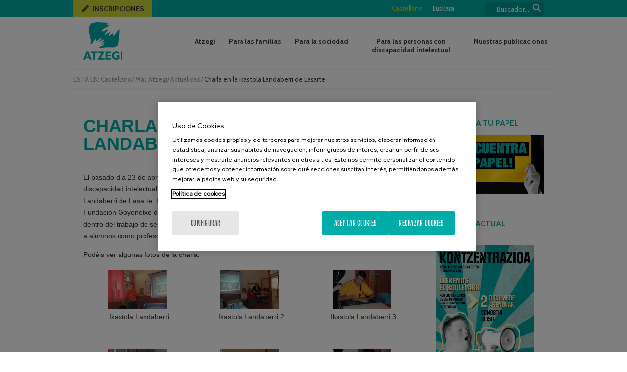

--- FILE ---
content_type: text/html
request_url: https://www.atzegi.eus/atzegi/de/charla-en-la-ikastola-landaberri-de-lasarte.asp?cod=2510&nombre=2510&sesion=1&aa=1
body_size: 22957
content:
<!DOCTYPE html PUBLIC "-//W3C//DTD XHTML 1.0 Transitional//EN" "http://www.w3.org/TR/xhtml1/DTD/xhtml1-transitional.dtd">
<html xmlns="http://www.w3.org/1999/xhtml" xmlns:v="urn:schemas-microsoft-com:vml" lang="es">
	<head>
		
		<script type="text/javascript" src="/js/cookiepro.js"></script>
		<script type="text/javascript" src="https://cookie-cdn.cookiepro.com/consent/e7132e31-514b-471f-874d-c6000ded661e/OtAutoBlock.js"></script>
		<script src="https://cookie-cdn.cookiepro.com/scripttemplates/otSDKStub.js" data-ignore-ga="true" data-document-language="true" type="text/javascript" charset="UTF-8" data-domain-script="e7132e31-514b-471f-874d-c6000ded661e"></script>
		<script type="text/javascript">function OptanonWrapper(){acc_cookiepro_refresh();gestionCookies();}</script>
		<style>@import url('https://fonts.googleapis.com/css2?family=Red+Hat+Display:wght@500&display=swap');@import url('https://fonts.googleapis.com/css2?family=Big+Shoulders+Text:wght@600&display=swap');div.ot-sdk-row div#onetrust-button-group div.banner-actions-container button#onetrust-accept-btn-handler{color: #fff;background: #00aca8 !important;border-color: #00aca8 !important;}div.ot-sdk-row div#onetrust-button-group div.banner-actions-container button#onetrust-reject-all-handler{color: #fff;background: #00aca8 !important;border-color: #00aca8 !important;}div#onetrust-consent-sdk div#onetrust-pc-sdk div#ot-content button#accept-recommended-btn-handler.button-theme:not(.ot-obj-leg-btn-handler):not(#clear-filters-handler){background-color: #00aca8 !important;border-color: #00aca8 !important;}div#onetrust-pc-sdk #cookie-preferences .ot-always-active{color: #00aca8 !important;}div#onetrust-consent-sdk #onetrust-pc-sdk .category-host-list-handler,div#onetrust-consent-sdk #onetrust-pc-sdk #hosts-list-container .accordion-header .host-view-cookies{color: #00aca8 !important;}div#onetrust-pc-sdk a#filter-btn-handler:hover{background-color: #00aca8 !important;}div#onetrust-pc-sdk input.switch-checkbox:checked+label.ot-switch-label{border:1px solid #00aca8 !important;}div#onetrust-pc-sdk input.switch-checkbox:checked+label.ot-switch-label span.ot-switch-nob{background-color: #00aca8 !important;border-color: #00aca8 !important;}div#onetrust-pc-sdk span.ot-switch-inner:before{background-color: #00aca81a !important;}button.ot-sdk-show-settings#ot-sdk-btn{background-color: #00aca8 !important;border-color: #00aca8 !important;}div#onetrust-banner-sdk div.ot-sdk-container .ot-sdk-row #onetrust-group-container #onetrust-policy-text p {margin-bottom:10px !important;}div#onetrust-banner-sdk div.ot-sdk-container .ot-sdk-row #onetrust-group-container #onetrust-policy-text span{font-size:12px !important;}div#onetrust-banner-sdk div.ot-sdk-container .ot-sdk-row #onetrust-group-container #onetrust-policy-text a {margin-left: 0 !important;font-size:12px !important;text-decoration: none !important;}div#onetrust-consent-sdk div#onetrust-pc-sdk div.ot-button-group-parent div.ot-button-group button#accept-recommended-btn-handler:not(#clear-filters-handler):not(.ot-close-icon):not(#filter-btn-handler):not(.ot-remove-objection-handler):not(.ot-obj-leg-btn-handler):not([aria-expanded]):not(.ot-link-btn),body div#onetrust-consent-sdk div#onetrust-pc-sdk div.ot-button-group-parent div.ot-button-group button.ot-pc-refuse-all-handler:not(#clear-filters-handler):not(.ot-close-icon):not(#filter-btn-handler):not(.ot-remove-objection-handler):not(.ot-obj-leg-btn-handler):not([aria-expanded]):not(.ot-link-btn) { color: #fff;background: #00aca8 !important;border-color: #00aca8 !important; }#onetrust-consent-sdk #onetrust-pc-sdk .active-group { border-color: #00aca8 !important;}iframe[name="__gppLocator"]{display:none!important;}</style>

		<!-- Google Tag Manager -->
		<script>(function(w,d,s,l,i){w[l]=w[l]||[];w[l].push({'gtm.start':
		new Date().getTime(),event:'gtm.js'});var f=d.getElementsByTagName(s)[0],
		j=d.createElement(s),dl=l!='dataLayer'?'&l='+l:'';j.async=true;j.src=
		'https://www.googletagmanager.com/gtm.js?id='+i+dl;f.parentNode.insertBefore(j,f);
		})(window,document,'script','dataLayer','GTM-PV9XN6D');</script>
		<!-- End Google Tag Manager -->
			
		
		<link rel="alternate" type="application/rss+xml" title="RSS 2.0" href="/modulos/rss/index.asp?codigo=1740" />
		

<title>Charla en la ikastola Landaberri de Lasarte. Atzegi - Asociaci�n Guipuzcoana en favor de las personas con discapacidad intelectual</title>

<meta name="Classification" content="charla, ikastola, landaberri, lasarte, personas, charlas, sobre, como, padres.
pod�is, sensibilizaci�n, discapacidad, discapacidad intelectual, gipuzkoa, retraso mental, deficiencia mental, asociaci�n atzegi">
<meta name="Description" content="Charla en la ikastola Landaberri de Lasarte. ">
<meta name="KeyWords" content="charla, ikastola, landaberri, lasarte, personas, charlas, sobre, como, padres.
pod�is, sensibilizaci�n, discapacidad, discapacidad intelectual, gipuzkoa, retraso mental, deficiencia mental, asociaci�n atzegi">


		<link rel="stylesheet" href="/atzegi/conf/skins/skin35.css">
		<link rel="stylesheet" href="/conf/paraimprimir.css" type="text/css" media="print">
		
				
<STYLE type="text/css" id="estilo1">
  .justificado{text-align: justify}
  .tamanoFuente{font-size: 1em}
  .contenido_pestana{ width: 428px; height: 244px; overflow: auto; position:absolute; float:left; background-image:url(/atzegi/imagenes/solapa.jpg); padding:10px; margin:0px; background-repeat:no-repeat; }
</STYLE>
<script type="text/javascript" src="/iepngfix_tilebg.js"></script>  

<meta name="viewport" content="width=device-width, maximum-scale = 1.0" />



	</head>
	
	<body class="es">
	
		<!-- Google Tag Manager (noscript) -->
		<noscript><iframe src="https://www.googletagmanager.com/ns.html?id=GTM-PV9XN6D"
		height="0" width="0" style="display:none;visibility:hidden"></iframe></noscript>
		<!-- End Google Tag Manager (noscript) -->
		
	<script language="javascript" src="/js/inc_func_java.js"></script>


	<script type="text/javascript" src="/js/jquery/jquery.js"></script>
	<script type="text/javascript" src="/js/jquery/migrate.js"></script>
	<script type="text/javascript" src="/js/jquery/jquery.easing.js"></script>    
	<script type="text/javascript" src="/js/fancybox/fancybox.js"></script>
	<script type="text/javascript" src="/js/fancybox/jquery.mousewheel.js"></script>
	<link rel="stylesheet" href="/js/fancybox/fancybox.css" type="text/css" media="screen" />
	<script type="text/javascript">
		$(document).ready(function() {
				$("a.capaLight").fancybox({
					'imageScale'			: true,
					'zoomOpacity'			: true,
					'overlayShow'			: true,
					'overlayOpacity'		: 0.7,
					'overlayColor'			: '#333',
					'centerOnScroll'		: true,
					'zoomSpeedIn'			: 600,
					'zoomSpeedOut'			: 500,
					'transitionIn'			: 'elastic',
					'transitionOut'			: 'elastic'
				}); 	
		}); 	        
	</script>

<script type="text/javascript" src="/js/sidr.min.js"></script>  
<link rel="stylesheet" href="https://cdnjs.cloudflare.com/ajax/libs/font-awesome/4.7.0/css/font-awesome.css" integrity="sha512-5A8nwdMOWrSz20fDsjczgUidUBR8liPYU+WymTZP1lmY9G6Oc7HlZv156XqnsgNUzTyMefFTcsFH/tnJE/+xBg==" crossorigin="anonymous" referrerpolicy="no-referrer" />
<link rel="stylesheet" href="https://cdnjs.cloudflare.com/ajax/libs/font-awesome/6.7.2/css/all.min.css" integrity="sha512-Evv84Mr4kqVGRNSgIGL/F/aIDqQb7xQ2vcrdIwxfjThSH8CSR7PBEakCr51Ck+w+/U6swU2Im1vVX0SVk9ABhg==" crossorigin="anonymous" referrerpolicy="no-referrer" />
<script>
$(document).ready(function() {
	$('#menuPrincipalTrigger').sidr({
		name: 'menuMov',
		source: '#h_cell_2, #h_cell_4 ',
		side: 'right',
		renaming: true,
		displace: false,
		speed: 600,
		timing: 'cubic-bezier(0.375, 1.495, 0.610, 0.780)',
		//onOpenEnd: function(){
		onOpen: function(){
			$('body').addClass('menuAbierto');
		},
		//onCloseEnd: function(){
		onClose: function(){
			$('body').removeClass('menuAbierto');
		}
	});
	});	
</script>

<div id="menuPrincipalTrigger"><div id="menuPrincipalTriggerInner"></div></div>


<div class="capaTotal">
	<!--<div style="width:780px;position:relative;margin-left:auto;margin-right:auto">-->
	<div id="contenedoraWeb">

		<div id="h_cont_0">
			<div id="h_cell_1">
																	

<div class="barraEstado">
<strong>EST� EN: </strong>
<a title="DMCorporative: Castellano" href="/">Castellano</a>/ <a href="/atzegi/dm/mas-atzegi.asp?nombre=4796&cod=4796&sesion=1" title="M�s Atzegi">M�s Atzegi</a>/ <a href="/atzegi/dm/noticias.asp?nombre=1740&cod=1740&sesion=1" title="Actualidad">Actualidad</a>/ <a href="/atzegi/de/charla-en-la-ikastola-landaberri-de-lasarte.asp?nombre=2510&cod=2510&sesion=1" title="Charla en la ikastola Landaberri de Lasarte">Charla en la ikastola Landaberri de Lasarte</a>
</div>
	

			</div>
			<div id="h_cell_2">
									<div id="mod_cont_idiomas" ><!-- inicio idiomas -->
												<div id="idioma0" class="id_idioma"><a title="DMCorporative: Castellano" href="/castellano.asp">
														        <span lang="">Castellano</span></a>&nbsp;
														    </div>
												
												<div id="idioma1" class="id_idioma"><a title="DMCorporative: Euskara" href="/euskara.asp">
														        <span lang="">Euskara</span></a>&nbsp;
														    </div>
												
						</div><!-- fin idiomas -->

			</div>
			<div id="h_cell_3">
				

<a id="inscribe" title="Inscripciones" href="/atzegi/de/formulario-de-inscripcion.asp?cod=3608&nombre=3608&prt=1">
	<i class="fa fa-pencil"></i>Inscripciones
</a>

<a id="logo" href="/castellano.asp" title="Home">
	<img src="/modulos/usuariosFtp/conexion/diseimagenes553a.png">
</a>


<script type="text/javascript">		
	$(document).ready(function() {
		function read_cookie(key){
			var result;
			return (result = new RegExp('(^|; )' + encodeURIComponent(key) + '=([^;]*)').exec(document.cookie)) ? result[2] : null;
		}
		
		if ($('.politicaCookies').length > 0) {
			/*if (read_cookie('privacidadCookies') != '1'){
				$('.politicaCookies').slideDown(300);
				$.ajax({
					type: "POST",
					url: "/includes/cookies_guardar_ajax.asp"
				});
			}*/
			
			$('.closeP').click(function(){
				$('.politicaCookies').slideUp(300);
			});
		}
	});		
</script>
			</div>
			<div id="h_cell_4">
				<ul id="menu">

	
	<li id ="menu_0" class="menu">
		<a href="/atzegi/dm/atzegi-4783.asp?nombre=4783&hoja=0&sesion=1"  title="Atzegi">Atzegi</a>		
		<ul class="submenu" id="menu_4783">
			
	<li class="menuDesplegablemenuDesplegableSinHijos" id="titulo_5549">
		<a href="/atzegi/de/mision-vision-y-valores.asp?nombre=5549&cod=5549&sesion=1" title="Misi&#243;n, visi&#243;n y valores">Misi&#243;n, visi&#243;n y valores</a>
	</li>
	
	<li class="menuDesplegablemenuDesplegableSinHijos" id="titulo_5573">
		<a href="/atzegi/de/nuestra-historia.asp?nombre=5573&cod=5573&sesion=1" title="Nuestra historia">Nuestra historia</a>
	</li>
	
	<li class="menuDesplegablemenuDesplegableSinHijos" id="titulo_5550">
		<a href="/atzegi/de/ambito-de-actuacion.asp?nombre=5550&cod=5550&sesion=1" title="&#193;mbito de actuaci&#243;n">&#193;mbito de actuaci&#243;n</a>
	</li>
	
	<li class="menuDesplegablemenuDesplegableSinHijos" id="titulo_6726">
		<a href="/atzegi/de/compromiso-con-la-igualdad.asp?nombre=6726&cod=6726&sesion=1" title="Compromiso con la Igualdad">Compromiso con la Igualdad</a>
	</li>
	
	<li class="menuDesplegablemenuDesplegableSinHijos" id="titulo_6015">
		<a href="/atzegi/de/compromiso-con-la-igualdad-y-la-calidad.asp?nombre=6015&cod=6015&sesion=1" title="Compromiso con la Calidad">Compromiso con la Calidad</a>
	</li>
	
	<li class="menuDesplegablemenuDesplegableSinHijos" id="titulo_4895">
		<a href="/atzegi/de/informacion-institucional-y-economica.asp?nombre=4895&cod=4895&sesion=1" title="Informaci&#243;n Institucional y Econ&#243;mica">Informaci&#243;n Institucional y Econ&#243;mica</a>
	</li>
	
	<li class="menuDesplegablemenuDesplegableSinHijos" id="titulo_5028">
		<a href="/atzegi/de/realizaciones-desarrolladas-por-organizaciones-promovidas-y-participadas-por-atzegi.asp?nombre=5028&cod=5028&sesion=1" title="Realizaciones desarrolladas por organizaciones promovidas y participadas por Atzegi">Realizaciones desarrolladas por organizaciones promovidas y participadas por Atzegi</a>
	</li>
	
	<li class="menuDesplegablemenuDesplegableSinHijos" id="titulo_4799">
		<a href="/estatico/contacto.asp?nodo=1849&sesion=1&nombre=4799" title="Cont&#225;ctanos">Cont&#225;ctanos</a>
	</li>
	
	<li class="menuDesplegablemenuDesplegableSinHijos" id="titulo_6981">
		<a href="/atzegi/de/plan-estrategico-2020-2030.asp?nombre=6981&cod=6981&sesion=1" title="Plan Estrat&#233;gico 2020-2030">Plan Estrat&#233;gico 2020-2030</a>
	</li>
				
		</ul>
	</li>
	
	
	<li id ="menu_1" class="menu">
		<a href="/atzegi/dm/para-las-familias.asp?nombre=1746&hoja=0&sesion=1"  title="Para las familias">Para las familias</a>		
		<ul class="submenu" id="menu_1746">
			
	<li class="menuDesplegablemenuDesplegableSinHijos" id="titulo_5529">
		<a href="/atzegi/de/apoyo-social-5529.asp?nombre=5529&cod=5529&sesion=1" title="Apoyo Social">Apoyo Social</a>
	</li>
	
	<li class="menuDesplegablemenuDesplegableSinHijos" id="titulo_5530">
		<a href="/atzegi/de/apoyo-a-madres-nuevas-y-padres-nuevos.asp?nombre=5530&cod=5530&sesion=1" title="Apoyo a Madres Nuevas y Padres Nuevos">Apoyo a Madres Nuevas y Padres Nuevos</a>
	</li>
	
	<li class="menuDesplegablemenuDesplegableSinHijos" id="titulo_5533">
		<a href="/atzegi/de/apoyo-en-la-etapa-educativa.asp?nombre=5533&cod=5533&sesion=1" title="Apoyo en la Etapa Educativa">Apoyo en la Etapa Educativa</a>
	</li>
	
	<li class="menuDesplegablemenuDesplegableSinHijos" id="titulo_5535">
		<a href="/atzegi/de/asesoramiento-de-futuro-5535.asp?nombre=5535&cod=5535&sesion=1" title="Asesoramiento de futuro">Asesoramiento de futuro</a>
	</li>
	
	<li class="menuDesplegablemenuDesplegableSinHijos" id="titulo_5534">
		<a href="/atzegi/de/atseden-respiro-familiar.asp?nombre=5534&cod=5534&sesion=1" title="Atseden, Respiro Familiar">Atseden, Respiro Familiar</a>
	</li>
				
		</ul>
	</li>
	
	
	<li id ="menu_2" class="menu">
		<a href="/atzegi/dm/para-la-sociedad.asp?nombre=1747&hoja=0&sesion=1"  title="Para la sociedad">Para la sociedad</a>		
		<ul class="submenu" id="menu_1747">
			
	<li class="menuDesplegablemenuDesplegableSinHijos" id="titulo_2158">
		<a href="/atzegi/dm/campanas-de-sensibilizacion.asp?nombre=2158&hoja=0&sesion=1" title="Campa&#241;as de sensibilizaci&#243;n">Campa&#241;as de sensibilizaci&#243;n</a>
	</li>
	
	<li class="menuDesplegablemenuDesplegableSinHijos" id="titulo_1753">
		<a href="/atzegi/de/inguruan.asp?nombre=1753&cod=1753&sesion=1" title="Inguruan">Inguruan</a>
	</li>
	
	<li class="menuDesplegablemenuDesplegableSinHijos" id="titulo_1754">
		<a href="/atzegi/de/difusion-y-mentalizacion-social.asp?nombre=1754&cod=1754&sesion=1" title="Comunicaci&#243;n">Comunicaci&#243;n</a>
	</li>
	
	<li class="menuDesplegablemenuDesplegableSinHijos" id="titulo_6503">
		<a href="/atzegi/de/txoko-del-atzegizale.asp?nombre=6503&cod=6503&sesion=1" title="TXOKO DEL ATZEGIZALE">TXOKO DEL ATZEGIZALE</a>
	</li>
				
		</ul>
	</li>
	
	
	<li id ="menu_3" class="menu">
		<a href="/atzegi/dm/para-las-personas-con-dicapacidad-intelectual.asp?nombre=1748&hoja=0&sesion=1"  title="Para las personas con discapacidad intelectual">Para las personas con discapacidad intelectual</a>		
		<ul class="submenu" id="menu_1748">
			
	<li class="menuDesplegablemenuDesplegableSinHijos" id="titulo_4823">
		<a href="/atzegi/de/viviendas.asp?nombre=4823&cod=4823&sesion=1" title="Viviendas">Viviendas</a>
	</li>
	
	<li class="menuDesplegablemenuDesplegableConHijos" id="titulo_1760">
		<a href="/atzegi/dm/ocio-y-participacion-social.asp?nombre=1760&hoja=0&sesion=1" title="Ocio y Participaci&#243;n Social">Ocio y Participaci&#243;n Social</a>
	</li>
	
	<li class="menuDesplegablemenuDesplegableSinHijos" id="titulo_5536">
		<a href="/atzegi/de/apoyo-familiar-a-la-vida-independiente-5536.asp?nombre=5536&cod=5536&sesion=1" title="Apoyo Para la Vida Independiente">Apoyo Para la Vida Independiente</a>
	</li>
	
	<li class="menuDesplegablemenuDesplegableSinHijos" id="titulo_4907">
		<a href="/atzegi/dm/pauso-berriak-4907.asp?nombre=4907&cod=4907&sesion=1" title="Pauso Berriak">Pauso Berriak</a>
	</li>
	
	<li class="menuDesplegablemenuDesplegableSinHijos" id="titulo_5027">
		<a href="/atzegi/de/la-fundacion-tutelar-atzegi.asp?nombre=5027&cod=5027&sesion=1" title="Gertuan Fundazioa">Gertuan Fundazioa</a>
	</li>
	
	<li class="menuDesplegablemenuDesplegableSinHijos" id="titulo_7068">
		<a href="/atzegi/de/gure-txanda-da.asp?nombre=7068&cod=7068&sesion=1" title="Gure txanda da">Gure txanda da</a>
	</li>
				
		</ul>
	</li>
	
	
	<li id ="menu_4" class="menu">
		<a href="/atzegi/dm/revista-atzegi.asp?nombre=1836&hoja=0&sesion=1"  title="Nuestras publicaciones">Nuestras publicaciones</a>		
		<ul class="submenu" id="menu_1836">
			
	<li class="menuDesplegablemenuDesplegableSinHijos" id="titulo_1844">
		<a href="/atzegi/dm/hemeroteca.asp?nombre=1844&hoja=0&sesion=1" title="Revistas">Revistas</a>
	</li>
	
	<li class="menuDesplegablemenuDesplegableSinHijos" id="titulo_1793">
		<a href="/atzegi/de/memorias-anuales.asp?nombre=1793&hoja=0&sesion=1" title="Memorias anuales">Memorias anuales</a>
	</li>
	
	<li class="menuDesplegablemenuDesplegableConHijos" id="titulo_4935">
		<a href="/atzegi/dm/otras-publicaciones.asp?nombre=4935&hoja=0&sesion=1" title="Otras publicaciones">Otras publicaciones</a>
	</li>
	
	<li class="menuDesplegablemenuDesplegableSinHijos" id="titulo_5578">
		<a href="/atzegi/dm/guias-en-lectura-facil.asp?nombre=5578&hoja=0&sesion=1" title="Gu&#237;as en Lectura F&#225;cil">Gu&#237;as en Lectura F&#225;cil</a>
	</li>
				
		</ul>
	</li>
	
</ul>
			</div>
			<div id="h_cell_5">
				<!-- Buscador-->
<div id="mod_cont_buscador">
	<form data-search-form="1" name="busca" method="post" onsubmit="javascript:return validarbuscador('Minimo 3 car�cteres');" ID="busca" action="/buscador/resulbus.asp?prt=1&sesion=1">
		<div id="mod_buscador_input">
			<input data-search-word="1" type="text" name="cadenadebusqueda" value="Buscador..." onmousedown="this.value=''">
		</div>
		<div id="mod_buscador_button">
			<input type="submit" value=" " border="0" alt="Buscador" name="buscar" style="margin-left:2px">
			<i class="fa fa-search"></i>
		</div>
	</form>
</div>
<script language="javascript" type="text/javascript">
function validarbuscador(mensaje){
	if (busca.cadenadebusqueda.value.length<2){
		alert(mensaje);    
		
		return false;
	}
	else
	{return true;}
}
</script>
<!-- fin buscador-->

			</div>
			<div id="h_cell_6">
				
			</div>
		</div>
		<div id="impresion"><span class="impresionDenominacion">DMCorporative</span><span class="impresionDominio">www.atzegi.eus</span></div>


		<div id="capa_contenidos">
				<div id="div_izq" class="contenidoizq" ><!--inicio izda-->
				
<div id="i_cont_0" class="contmenuizq">
	
			<div id="i_cont_padre_0" class="contpadremenuizq2">	
		
                <div id="i_cell_padre_0" class="cellpadremenuizq">
	        
				<a title="DMCorporative: INSCRIPCIONES" href="/atzegi/de/formulario-de-inscripcion.asp?nombre=3608&cod=3608&sesion=1"
				>INSCRIPCIONES</a>
		</div>		
		<div id="i_img_padre_0" class="imgpadremenuizq">
		    
		</div>
	</div>
	<div id="i_p0_cont_hijos_1" class="conthijosmenuizq">
		
		<div></div>
	</div>
			<div id="i_cont_padre_1" class="contpadremenuizqexpand">
		
	            <div id="i_cell_padre_1" class="PadreResaltado1">	            
            
				<a title="DMCorporative: Actualidad" href="/atzegi/dm/noticias.asp?nombre=1740&hoja=0&sesion=1"
				><span class="PadreResaltado2">Actualidad</span></a></a>
				
		</div>		
		<div id="i_img_padre_1" class="imgpadremenuizq">
		    
		</div>
	</div>
	<div id="i_p1_cont_hijos_1" class="conthijosmenuizq">
		
		<div></div>
	</div>
			<div id="i_cont_padre_2" class="contpadremenuizq">
		
                <div id="i_cell_padre_2" class="cellpadremenuizq">
	        
				<a title="DMCorporative: Album de fotos" href="/atzegi/dm/album-de-fotos.asp?nombre=1859&hoja=0&sesion=1"
				>Album de fotos</a></a>
				
		</div>		
		<div id="i_img_padre_2" class="imgpadremenuizq">
		    
		</div>
	</div>
	<div id="i_p2_cont_hijos_1" class="conthijosmenuizq">
		
		<div></div>
	</div>
			<div id="i_cont_padre_3" class="contpadremenuizq">
		
                <div id="i_cell_padre_3" class="cellpadremenuizq">
	        
				<a title="DMCorporative: Bolsa de Trabajo" href="/atzegi/dm/bolsa-de-trabajo.asp?nombre=2291&hoja=0&sesion=1"
				>Bolsa de Trabajo</a></a>
				
		</div>		
		<div id="i_img_padre_3" class="imgpadremenuizq">
		    
		</div>
	</div>
	<div id="i_p3_cont_hijos_1" class="conthijosmenuizq">
		
		<div></div>
	</div>
			<div id="i_cont_padre_4" class="contpadremenuizq2">	
		
                <div id="i_cell_padre_4" class="cellpadremenuizq">
	        
				<a title="DMCorporative: Videoteca" href="/atzegi/dm/videoteca.asp?nombre=3659&cod=3659&sesion=1"
				>Videoteca</a></a>
				
		</div>		
		<div id="i_img_padre_4" class="imgpadremenuizq">
		    
		</div>
	</div>
	<div id="i_p4_cont_hijos_1" class="conthijosmenuizq">
		
		<div></div>
	</div>
	</div>
		
				</div><!--fin izda-->
				<div id="div_central"  class="contenidoCentro" ><!-- inicio centro-->
					<!-- ##############################################################################################-->
					<!-- ############################################# CENTRO #########################################-->
					

<div style="float:right;margin-right:10px;margin-top:3px;clear:both;" class="aumentoletra">
<a onclick="disminuirFuente();return false;"><img src="/imagenes/disminuirFuente.gif" alt="disminuir fuente" border="0"></a>
<a onclick="aumentarFuente();return false;"><img src="/imagenes/aumentarFuente.gif" alt="ampliar fuente" border="0"></a>
</div>

	<!--<table border="0" width="96%%" cellspacing="0" cellpadding="0" ID="Table1">-->
	<table border="0" width="100%" cellspacing="0" cellpadding="0">
		<tr>
			<td width="100%" height="100%" valign="bottom">
			<div id="cont_cabecera_centro">
	<div id="tit_cabecera_centro">
	    <span class="tamanoFuente" name="tamanoFuente" id="tamanofuente" style="font-face:verdana;color:#FFFFFF">
 			<h1>CHARLA EN LA IKASTOLA LANDABERRI DE LASARTE</h1>
 		</span>
 	</div>
	<div id="cont_desc_cabecera_centro">
		<div id="txt_desc_cabecera_centro">
		    <div class="tamanoFuente" name="tamanoFuente" id="tamanoFuente">
 				
 			</div>
 		</div>
 		
	</div>
</div>
								
			</td>
		</tr>
	</table>

						
						<div class="tamanoFuente" name="tamanoFuente" id="tamanoFuente" style="font-face:verdana;color:#2E2E2E">
						
						    <P>El pasado d�a 23 de abril, lunes, Alo�a Agirre, de Atzegi ofreci� una charla sobre las personas con discapacidad intelectual y sobre la importancia de las actitudes de la sociedad hacia ellas en la ikastola Landaberri de Lasarte. Le acompa�aron en la charla varias personas que acuden al centro de D�a de la Fundaci�n Goyenetxe de Gureak en Itsasondo (Marisa, Quintina, Koldo y Aitziber). Estas charlas se enmarcan dentro del trabajo de sensibilizaci�n en el �mbito educativo, en concretos, charlas que suelen ir dirigidas tanto a alumnos como profesores como padres.</P>
<P>Pod�is ver algunas fotos de la charla.</P>
						    
						</div>
					<div class="buspreImagenesDcha">
						
						
					</div>

<!--Presentaci�n del album de fotos-->
<table border=0 width="98%" cellpadding=0 cellspacing=0 ID="Table1">			
<tr>			
			<td align=center valign=top>
				<table border=0 cellpadding=0 cellspacing=0 ID="Table2">			
					<TR>
						<td valign=top align=center>
							<table border=0 cellpadding=0 cellspacing=0 ID="Table3"><tr>			
								<td background="/imagenes/Fot_Peq_Sup_Izq.gif" height=6 ><img src="/imagenes/3pixel.gif" alt="" ></td>
								<td background="/imagenes/Fot_Peq_Sup_Med.gif" height=6><img src="/imagenes/1pixel.gif" alt=""></td>
								<td background="/imagenes/Fot_Peq_Sup_Der.gif" height=6 width=6><img src="/imagenes/6pixel.gif" alt=""></td>
							</tr><tr>
								<td background="/imagenes/Fot_Peq_Izq.gif"><img src="/imagenes/3pixel.gif" alt=""></td>
								
										<td><a href="/modulos/albumfotos/ampliaimage.asp?image=imagenes4431A.JPG&varalt= "><img border=0 width=120 src="/modulos/usuariosFtp/conexion/imagenes4431A.JPG" alt=" "></a></td>
													
								<td background="/imagenes/Fot_Peq_Der.gif"><img src="/imagenes/6pixel.gif" alt=""></td>
							</tr><tr>
								<td background="/imagenes/Fot_Peq_Inf_Izq.gif" height=3><img src="/imagenes/3pixel.gif" alt=""></td>
								<td background="/imagenes/Fot_Peq_Inf_Med.gif" height=3><img src="/imagenes/1pixel.gif" alt=""></td>
								<td background="/imagenes/Fot_Peq_Inf_Der.gif" height=3><img src="/imagenes/6pixel.gif" alt=""></td>
							</tr></table>						
						</td>
					</TR>	
					<tr>
						<td align=center>Ikastola Landaberri</td>
					</tr>		
				</table><br><br>
			</td>
						
			<td align=center valign=top>
				<table border=0 cellpadding=0 cellspacing=0 ID="Table2">			
					<TR>
						<td valign=top align=center>
							<table border=0 cellpadding=0 cellspacing=0 ID="Table3"><tr>			
								<td background="/imagenes/Fot_Peq_Sup_Izq.gif" height=6 ><img src="/imagenes/3pixel.gif" alt="" ></td>
								<td background="/imagenes/Fot_Peq_Sup_Med.gif" height=6><img src="/imagenes/1pixel.gif" alt=""></td>
								<td background="/imagenes/Fot_Peq_Sup_Der.gif" height=6 width=6><img src="/imagenes/6pixel.gif" alt=""></td>
							</tr><tr>
								<td background="/imagenes/Fot_Peq_Izq.gif"><img src="/imagenes/3pixel.gif" alt=""></td>
								
										<td><a href="/modulos/albumfotos/ampliaimage.asp?image=imagenes4433A.JPG&varalt= "><img border=0 width=120 src="/modulos/usuariosFtp/conexion/imagenes4433A.JPG" alt=" "></a></td>
													
								<td background="/imagenes/Fot_Peq_Der.gif"><img src="/imagenes/6pixel.gif" alt=""></td>
							</tr><tr>
								<td background="/imagenes/Fot_Peq_Inf_Izq.gif" height=3><img src="/imagenes/3pixel.gif" alt=""></td>
								<td background="/imagenes/Fot_Peq_Inf_Med.gif" height=3><img src="/imagenes/1pixel.gif" alt=""></td>
								<td background="/imagenes/Fot_Peq_Inf_Der.gif" height=3><img src="/imagenes/6pixel.gif" alt=""></td>
							</tr></table>						
						</td>
					</TR>	
					<tr>
						<td align=center>Ikastola Landaberri 2</td>
					</tr>		
				</table><br><br>
			</td>
						
			<td align=center valign=top>
				<table border=0 cellpadding=0 cellspacing=0 ID="Table2">			
					<TR>
						<td valign=top align=center>
							<table border=0 cellpadding=0 cellspacing=0 ID="Table3"><tr>			
								<td background="/imagenes/Fot_Peq_Sup_Izq.gif" height=6 ><img src="/imagenes/3pixel.gif" alt="" ></td>
								<td background="/imagenes/Fot_Peq_Sup_Med.gif" height=6><img src="/imagenes/1pixel.gif" alt=""></td>
								<td background="/imagenes/Fot_Peq_Sup_Der.gif" height=6 width=6><img src="/imagenes/6pixel.gif" alt=""></td>
							</tr><tr>
								<td background="/imagenes/Fot_Peq_Izq.gif"><img src="/imagenes/3pixel.gif" alt=""></td>
								
										<td><a href="/modulos/albumfotos/ampliaimage.asp?image=imagenes4434A.JPG&varalt= "><img border=0 width=120 src="/modulos/usuariosFtp/conexion/imagenes4434A.JPG" alt=" "></a></td>
													
								<td background="/imagenes/Fot_Peq_Der.gif"><img src="/imagenes/6pixel.gif" alt=""></td>
							</tr><tr>
								<td background="/imagenes/Fot_Peq_Inf_Izq.gif" height=3><img src="/imagenes/3pixel.gif" alt=""></td>
								<td background="/imagenes/Fot_Peq_Inf_Med.gif" height=3><img src="/imagenes/1pixel.gif" alt=""></td>
								<td background="/imagenes/Fot_Peq_Inf_Der.gif" height=3><img src="/imagenes/6pixel.gif" alt=""></td>
							</tr></table>						
						</td>
					</TR>	
					<tr>
						<td align=center>Ikastola Landaberri 3</td>
					</tr>		
				</table><br><br>
			</td>
			<tr><tr>			
			<td align=center valign=top>
				<table border=0 cellpadding=0 cellspacing=0 ID="Table2">			
					<TR>
						<td valign=top align=center>
							<table border=0 cellpadding=0 cellspacing=0 ID="Table3"><tr>			
								<td background="/imagenes/Fot_Peq_Sup_Izq.gif" height=6 ><img src="/imagenes/3pixel.gif" alt="" ></td>
								<td background="/imagenes/Fot_Peq_Sup_Med.gif" height=6><img src="/imagenes/1pixel.gif" alt=""></td>
								<td background="/imagenes/Fot_Peq_Sup_Der.gif" height=6 width=6><img src="/imagenes/6pixel.gif" alt=""></td>
							</tr><tr>
								<td background="/imagenes/Fot_Peq_Izq.gif"><img src="/imagenes/3pixel.gif" alt=""></td>
								
										<td><a href="/modulos/albumfotos/ampliaimage.asp?image=imagenes4435A.JPG&varalt= "><img border=0 width=120 src="/modulos/usuariosFtp/conexion/imagenes4435A.JPG" alt=" "></a></td>
													
								<td background="/imagenes/Fot_Peq_Der.gif"><img src="/imagenes/6pixel.gif" alt=""></td>
							</tr><tr>
								<td background="/imagenes/Fot_Peq_Inf_Izq.gif" height=3><img src="/imagenes/3pixel.gif" alt=""></td>
								<td background="/imagenes/Fot_Peq_Inf_Med.gif" height=3><img src="/imagenes/1pixel.gif" alt=""></td>
								<td background="/imagenes/Fot_Peq_Inf_Der.gif" height=3><img src="/imagenes/6pixel.gif" alt=""></td>
							</tr></table>						
						</td>
					</TR>	
					<tr>
						<td align=center>Ikastola Landaberri 4</td>
					</tr>		
				</table><br><br>
			</td>
						
			<td align=center valign=top>
				<table border=0 cellpadding=0 cellspacing=0 ID="Table2">			
					<TR>
						<td valign=top align=center>
							<table border=0 cellpadding=0 cellspacing=0 ID="Table3"><tr>			
								<td background="/imagenes/Fot_Peq_Sup_Izq.gif" height=6 ><img src="/imagenes/3pixel.gif" alt="" ></td>
								<td background="/imagenes/Fot_Peq_Sup_Med.gif" height=6><img src="/imagenes/1pixel.gif" alt=""></td>
								<td background="/imagenes/Fot_Peq_Sup_Der.gif" height=6 width=6><img src="/imagenes/6pixel.gif" alt=""></td>
							</tr><tr>
								<td background="/imagenes/Fot_Peq_Izq.gif"><img src="/imagenes/3pixel.gif" alt=""></td>
								
										<td><a href="/modulos/albumfotos/ampliaimage.asp?image=Album4474A.JPG&varalt= "><img border=0 width=120 src="/modulos/usuariosFtp/conexion/Album4474A.JPG" alt=" "></a></td>
													
								<td background="/imagenes/Fot_Peq_Der.gif"><img src="/imagenes/6pixel.gif" alt=""></td>
							</tr><tr>
								<td background="/imagenes/Fot_Peq_Inf_Izq.gif" height=3><img src="/imagenes/3pixel.gif" alt=""></td>
								<td background="/imagenes/Fot_Peq_Inf_Med.gif" height=3><img src="/imagenes/1pixel.gif" alt=""></td>
								<td background="/imagenes/Fot_Peq_Inf_Der.gif" height=3><img src="/imagenes/6pixel.gif" alt=""></td>
							</tr></table>						
						</td>
					</TR>	
					<tr>
						<td align=center>Landaberri 5</td>
					</tr>		
				</table><br><br>
			</td>
						
			<td align=center valign=top>
				<table border=0 cellpadding=0 cellspacing=0 ID="Table2">			
					<TR>
						<td valign=top align=center>
							<table border=0 cellpadding=0 cellspacing=0 ID="Table3"><tr>			
								<td background="/imagenes/Fot_Peq_Sup_Izq.gif" height=6 ><img src="/imagenes/3pixel.gif" alt="" ></td>
								<td background="/imagenes/Fot_Peq_Sup_Med.gif" height=6><img src="/imagenes/1pixel.gif" alt=""></td>
								<td background="/imagenes/Fot_Peq_Sup_Der.gif" height=6 width=6><img src="/imagenes/6pixel.gif" alt=""></td>
							</tr><tr>
								<td background="/imagenes/Fot_Peq_Izq.gif"><img src="/imagenes/3pixel.gif" alt=""></td>
								
										<td><a href="/modulos/albumfotos/ampliaimage.asp?image=Album4475A.JPG&varalt= "><img border=0 width=120 src="/modulos/usuariosFtp/conexion/Album4475A.JPG" alt=" "></a></td>
													
								<td background="/imagenes/Fot_Peq_Der.gif"><img src="/imagenes/6pixel.gif" alt=""></td>
							</tr><tr>
								<td background="/imagenes/Fot_Peq_Inf_Izq.gif" height=3><img src="/imagenes/3pixel.gif" alt=""></td>
								<td background="/imagenes/Fot_Peq_Inf_Med.gif" height=3><img src="/imagenes/1pixel.gif" alt=""></td>
								<td background="/imagenes/Fot_Peq_Inf_Der.gif" height=3><img src="/imagenes/6pixel.gif" alt=""></td>
							</tr></table>						
						</td>
					</TR>	
					<tr>
						<td align=center>Landaberri 6</td>
					</tr>		
				</table><br><br>
			</td>
			<tr><tr>			
			<td align=center valign=top>
				<table border=0 cellpadding=0 cellspacing=0 ID="Table2">			
					<TR>
						<td valign=top align=center>
							<table border=0 cellpadding=0 cellspacing=0 ID="Table3"><tr>			
								<td background="/imagenes/Fot_Peq_Sup_Izq.gif" height=6 ><img src="/imagenes/3pixel.gif" alt="" ></td>
								<td background="/imagenes/Fot_Peq_Sup_Med.gif" height=6><img src="/imagenes/1pixel.gif" alt=""></td>
								<td background="/imagenes/Fot_Peq_Sup_Der.gif" height=6 width=6><img src="/imagenes/6pixel.gif" alt=""></td>
							</tr><tr>
								<td background="/imagenes/Fot_Peq_Izq.gif"><img src="/imagenes/3pixel.gif" alt=""></td>
								
										<td><a href="/modulos/albumfotos/ampliaimage.asp?image=Album4476A.JPG&varalt= "><img border=0 width=120 src="/modulos/usuariosFtp/conexion/Album4476A.JPG" alt=" "></a></td>
													
								<td background="/imagenes/Fot_Peq_Der.gif"><img src="/imagenes/6pixel.gif" alt=""></td>
							</tr><tr>
								<td background="/imagenes/Fot_Peq_Inf_Izq.gif" height=3><img src="/imagenes/3pixel.gif" alt=""></td>
								<td background="/imagenes/Fot_Peq_Inf_Med.gif" height=3><img src="/imagenes/1pixel.gif" alt=""></td>
								<td background="/imagenes/Fot_Peq_Inf_Der.gif" height=3><img src="/imagenes/6pixel.gif" alt=""></td>
							</tr></table>						
						</td>
					</TR>	
					<tr>
						<td align=center>Landaberri 7</td>
					</tr>		
				</table><br><br>
			</td>
						
			<td align=center valign=top>
				<table border=0 cellpadding=0 cellspacing=0 ID="Table2">			
					<TR>
						<td valign=top align=center>
							<table border=0 cellpadding=0 cellspacing=0 ID="Table3"><tr>			
								<td background="/imagenes/Fot_Peq_Sup_Izq.gif" height=6 ><img src="/imagenes/3pixel.gif" alt="" ></td>
								<td background="/imagenes/Fot_Peq_Sup_Med.gif" height=6><img src="/imagenes/1pixel.gif" alt=""></td>
								<td background="/imagenes/Fot_Peq_Sup_Der.gif" height=6 width=6><img src="/imagenes/6pixel.gif" alt=""></td>
							</tr><tr>
								<td background="/imagenes/Fot_Peq_Izq.gif"><img src="/imagenes/3pixel.gif" alt=""></td>
								
										<td><a href="/modulos/albumfotos/ampliaimage.asp?image=Album4477A.JPG&varalt= "><img border=0 width=120 src="/modulos/usuariosFtp/conexion/Album4477A.JPG" alt=" "></a></td>
													
								<td background="/imagenes/Fot_Peq_Der.gif"><img src="/imagenes/6pixel.gif" alt=""></td>
							</tr><tr>
								<td background="/imagenes/Fot_Peq_Inf_Izq.gif" height=3><img src="/imagenes/3pixel.gif" alt=""></td>
								<td background="/imagenes/Fot_Peq_Inf_Med.gif" height=3><img src="/imagenes/1pixel.gif" alt=""></td>
								<td background="/imagenes/Fot_Peq_Inf_Der.gif" height=3><img src="/imagenes/6pixel.gif" alt=""></td>
							</tr></table>						
						</td>
					</TR>	
					<tr>
						<td align=center>Landaberri 8</td>
					</tr>		
				</table><br><br>
			</td>
			
</table>



<!-- Presentaci�n de los archivos adjuntos -->




	<!--Usuario que ha publicado el nodo -->
	
	<!-- Fin presentaci�n de los archivos adjuntos -->
	
	



<br>
<!--Enviar este articulo a una persona -->
<div class="infBuspre">
			  		<div class="incluidoInf">
					
							</div>
	<a href="#" onclick="javascript:window.print();return false;" class="imprimeme" title="Imprimir">
	<span>Imprimir&nbsp;</span>
	<img border="0" src="/imagenes/imprimir.gif" alt="Imprimir"></a>


			&nbsp;&nbsp;
	<a class="enviame" href="/modulos/recomendarpagina/enviaramigo.asp?art=si&sesion=1" title="Env�alo por Email">
	<span>Env�alo por Email&nbsp;</span>
	<img border="0" src="/modulos/recomendarpagina/imagenes/envialo.gif" alt="Env�alo por Email"></a>
				
</div>
<!--Fin enviar articulo -->

<br>



<script language="JavaScript">
	var numC = 0
	var numA = 0
	function ventanas()
	{
		var indFoto
		
		indFoto=1
		if (document.getElementById("DivFoto")!=undefined) indFoto=fotoActual
		window.open("/includes/imprimir.asp?Cod=2510&Nombre=2510&gal=&sesion=1&ind=" + indFoto ,"","height=400,width=700,scrollbars=yes,top=150,left=300");
	}
	function numeroFilasExtranet(fcarpetas,farchivos)
	{
		numC = fcarpetas;
		numA = farchivos;
	}
	
	function cambiarTamanoIframe()
	{
		document.getElementById("dmextranetintranet").height = ((numC + numA) * 20) + 71;
	}
</script>
					<!-- ##############################################################################################-->
					<!-- ############################################# CENTRO #########################################-->
				</div><!-- fin centro -->
				
					
					
					<div id="div_dch"  class="contenidodch"><!-- inicio derecha -->
					
<!-- ################ DESTACADOS ################ -->
<div id="mod_cont_dest_15">
		
			<div class="blokeDestacado">
				
					<span class="tituloDestacado">Encuentra tu papel</span>
					<p><a href="/atzegi/dm/encuentra-tu-papel.asp?nombre=4850&nodo=&hoja=0&sesion=1"><img alt="Encuentra tu papel" src="/modulos/usuariosFtp/conexion/imagenes13171a.jpg" /></a></p>
			</div>
		
			<div class="blokeDestacado">
				
					<span class="tituloDestacado">Campa�a actual</span>
					</a><a href="https://www.atzegi.eus/atzegi/de/campana-sensibilizacion-2025.asp?cod=7080&nombre=7080&nodo=&orden=False&sesion=1" target=_blank><p>&nbsp;</p>
<p><img src="/modulos/usuariosFtp/conexion/imagenes22966a.jpg" width="200" height="283" alt="" /></p></a>
			</div>
		
			<div class="blokeDestacado">
				
					<span class="tituloDestacado">Redes sociales</span>
					<div class="redSocial" id="facebook">
	<a title="Atzegi en Facebook" target="_blank" href="https://es-es.facebook.com/pages/ATZEGI/307283182661930">
		<i class="fa-brands fa-square-facebook fa-2xl">&nbsp;</i>
	</a>
</div>
<div class="redSocial" id="twitter">
	<a title="Atzegi en Twitter" target="_blank" href="https://twitter.com/atzegi">
		<i class="fa-brands fa-square-x-twitter fa-2xl">&nbsp;</i>
	</a>
</div>
<div class="redSocial" id="instagram">
	<a title="Atzegi en Instagram" target="_blank" href="https://instagram.com/atzegi">
		<i class="fa-brands fa-square-instagram fa-2xl">&nbsp;</i>
	</a>
</div>
			</div>
		
			<div class="blokeDestacado">
				
					<span class="tituloDestacado">�ltimo bolet�n</span>
					<ul>
    <li><a href="https://www.atzegi.eus/extranet/descarga.aspx?sg=1&amp;coda=1583">Diciembre&nbsp;2025</a></li>
</ul>
			</div>
		
			<div class="blokeDestacado">
				
					<span class="tituloDestacado">Blogs</span>
					<ul>
    <li><a target="_blank" title="Programa respiro" href="https://programarespiro.blogspot.com.es/">Programa respiro</a></li>
    <li><a href="https://atzegimendian.blogspot.com.es/">Atzegi Mendian</a></li>
</ul>
			</div>
		
			<div class="blokeDestacado">
				
					<span class="tituloDestacado">Bolsa de trabajo</span>
					<ul>
    <li>&nbsp;<a href="/atzegi/de/prueba-formulario-cv.asp?nombre=6770">Solicitud de trabajo</a></li>
</ul>
			</div>
		
			<div class="blokeDestacado">
				
					<span class="tituloDestacado">Buz�n de sugerencias</span>
					<p><a href="https://www.atzegi.eus/atzegi/de/buzon-de-sugerencias.asp?nombre=5767&amp;sesion=1&amp;cod=5767"><img src="/modulos/usuariosFtp/conexion/imagenes15200a.jpg" alt="Buz&oacute;n de sugerencias" /></a></p>
			</div>
		
			</div>
	<!-- ################ FIN DESTACADOS ################ -->

			
	<!-- ################ MENUS ################## -->
	
	<!-- ################ FIN MENUS ################## -->
	
					</div><!-- fin derecha -->
					
				</div> <!-- capa contenido -->

<div id="b_cont_0">
	<div id="b_cell_4_1">
	<div id="logoPie"><img title="Atzegi" src="/modulos/usuariosFtp/conexion/diseimagenes555a.png" alt="" /></div>
<div id="datosPie">
<p><strong>Atzegi</strong></p>
<p>Okendo 6, bajo<br />
20004 Donostia<br />
Tel: <a style="color:white;" href="tel:943 42 39 42">943 42 39 42</a></p>
<p>CIF: G20044095</p>
</div>
<div id="menuLegal">
<ul>
    <li><a href="/castellano.asp" title="Inicio">Inicio</a></li>
    <li><a title="Contacto" href="/estatico/contacto.asp?nodo=1849&amp;sesion=1&amp;nombre=4799">Contacto</a></li>
    <li><a href="https://www.atzegi.org/antBuspre.asp?cod=5200&amp;nombre=5200&amp;prt=1">Aviso legal</a></li>
    <li><a title="Cookies" href="/cookies.asp">Pol&iacute;tica de cookies</a></li>
</ul>
</div>
<div id="menuPie">
		<ul id="lista1">
			
				<li id="nodo4783"><a href="atzegi/dm/atzegi-4783.asp">Atzegi</a></li>
				
				<li id="nodo1746"><a href="atzegi/dm/para-las-familias.asp">Para las familias</a></li>
				
				<li id="nodo1747"><a href="atzegi/dm/para-la-sociedad.asp">Para la sociedad</a></li>
				
				<li id="nodo1748"><a href="atzegi/dm/para-las-personas-con-dicapacidad-intelectual.asp">Para las personas con discapacidad intelectual</a></li>
				
				<li id="nodo1836"><a href="atzegi/dm/revista-atzegi.asp">Nuestras publicaciones</a></li>
				
		</ul>
	</div>
	</div>			
	<div id="b_cell_5">
	                   </div>

</div>
</div>
</div>
</div>

    <script>
        //Ver.DM_150127
        (function(i,s,o,g,r,a,m){i['GoogleAnalyticsObject']=r;i[r]=i[r]||function(){
        (i[r].q=i[r].q||[]).push(arguments)},i[r].l=1*new Date();a=s.createElement(o),
        m=s.getElementsByTagName(o)[0];a.async=1;a.src=g;m.parentNode.insertBefore(a,m)
        })(window,document,'script','//www.google-analytics.com/analytics.js','ga');

        
            ga('create', 'UA-54261732-1', 'auto');
            ga('require', 'displayfeatures');
        
            ga('send', 'pageview', {
                'dimension1': '(not set)',
                'dimension2': '',
                'dimension3': '',
                'dimension4': '4796|M�s Atzegi',
                'dimension5': '1740|Actualidad',
                'dimension6': '(not set)',
                'dimension7': '(not set)',
                'dimension8': '(not set)'
            });
        
        if (typeof jQuery !== "undefined") { var servicesURL = "/includes/trackGoogleAnalytics_ajax.asp"; var extensions = /\.(zip|exe|dmg|pdf|doc.*|xls.*|ppt.*|mp3|txt|rar|wma|mov|avi|wmv|flv|wav)$/i; var externalUrl = RegExp("^((f|ht)tps?:)?//(?!(www.)?" + location.host.replace("www.", "") + ")"); var lang = "(not set)"; if (!jQuery.fn.live) { jQuery.fn.live = function (a, b) { $("body").on(a, this.selector, b) } } 
		function trackGA(b, d, f, a, e, c) { 
			switch (b) { 
				case "event":
					if(d.toLowerCase() != "mostrar"){
						var lab = a.toLowerCase(); 
						window.dataLayer = window.dataLayer || [];
						window.dataLayer.push({"acc_event_1": null});
						console.log("eventos: " + d.toLowerCase());
						window.dataLayer.push({"event": d.toLowerCase(), "acc_event_1": lab.trim()}); 
					}
					ga("send", b, d.toLowerCase(), f.toLowerCase(), a.toLowerCase(), e); 
				break 
			} 
		}
		function trackPage(a) { ga("send", "pageview", a) } $(document).ready(function () { $("a").click(function (f) { var e = $(this); var b = true; var d = (typeof (e.attr("href")) != "undefined") ? e.attr("href") : ""; var c = []; c.type = "event", c.category = "", c.action = lang, c.label = "", c.value = 0, c.noninteraction = false; if (!d.match(/^javascript:/i)) { if (externalUrl.test(d)) { c.category = "externo"; c.label = d.replace(/^https?\:\/\//i, ""); c.noninteraction = true } else { if (d.match(/^mailto\:/i)) { c.category = "email"; c.label = d.replace(/^mailto\:/i, ""); c.loc = d } else { if (d.match(extensions)) { var h = (/[.]/.exec(d)) ? /[^.]+$/.exec(d) : undefined; c.category = "descarga"; c.label = d.replace(/ /g, "-") } else { if (d.match(/descarga.aspx/i)) { c.category = "descarga"; var g = d.match(/coda=([0-9]*)/)[1]; $.ajax({ type: "POST", async: false, url: servicesURL, data: { service: "descarga", id: g} }).done(function (j) { var i = jQuery.parseJSON(j); c.label = (i.name != "") ? i.name : e.text() }).fail(function (i) { c.label = e.text() }); if (c.label.trim() == "") { c.label = "Archivo " + g } } else { if (e.attr("data-show")) { c.category = "mostrar"; c.label = e.attr("data-show") } else { b = false } } } } } if (b) { trackGA(c.type, c.category, c.action, c.label, c.value, c.noninteraction) } } }); var a = window.location.pathname; $("form").each(function (b, c) { if ($(c).attr("data-form-name")) { $(c).attr("data-form-fill", "1"); trackPage(a + "#ver-DMForm-" + $(c).attr("data-form-name")) } }); $("form[data-form-fill=1] input").live("blur", function () { if ($(this).val()) { var b = $(this).closest("form"); $(b).attr("data-form-fill", "0"); trackPage(a + "#rellenar-DMForm-" + $(b).attr("data-form-name")) } }); if ($("#formOK").attr("data-form-name")) { trackPage(a + "#enviar-DMForm-" + $("#formOK").attr("data-form-name")) } $('form[data-search-form="1"]').submit(function () { var b = ($(this).find('input[data-search-word="1"]').val().trim() == "") ? "(not set)" : $(this).find('input[data-search-word="1"]').val(); trackGA("event", "buscador", lang, b, 0, false) }) }) };
    </script>

    
<script language="javascript">
//**************************************************************
//******************** preguntar si vale**********************
	var tamanoFuente = 1;
	var saltoFuente = 0.3;
	var tamMax = 3;
	var tamMin = 0.7;
	
	function aumentarFuente(){
		if (tamanoFuente <= (tamMax-saltoFuente)){
			tamanoFuente = tamanoFuente + saltoFuente;
			cambiarFuente();
		}
	}
	
	function disminuirFuente(){
		if (tamanoFuente >= (tamMin+saltoFuente)){
			tamanoFuente = tamanoFuente - saltoFuente;
			cambiarFuente();
		}
	}
	
	function cambiarFuente(){
		var cajas = document.getElementsByName('tamanoFuente');
		for(var i=0;i<cajas.length;i++){			
			cajas[i].style.fontSize = tamanoFuente + 'em';
		}		
		
	}
	
//************************************************************</script>
	</body>
</html>
